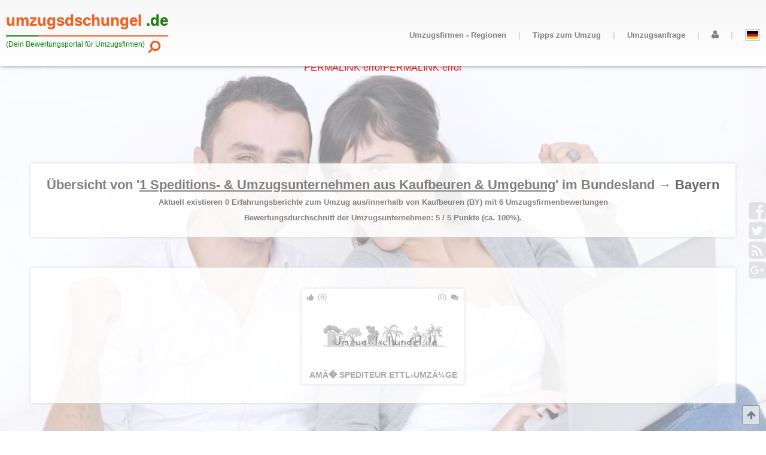

--- FILE ---
content_type: text/html; charset=UTF-8
request_url: https://umzugsdschungel.de/umzugsfirmen-in-bayern/?city=Kaufbeuren
body_size: 12696
content:
<!DOCTYPE html>
<html lang="de">
<head >
	
	<meta charset="utf-8">
	
	<meta name="viewport" content="width=device-width, initial-scale=1, user-scalable=no, maximum-scale=1">
	
	<title>Umzugsunternehmen Kaufbeuren | Umzugsfirma Kaufbeuren - Mit Kontaktformular zum preiswerten Umzug in Kaufbeuren</title>

	<meta name="description" content="Informationen zum Umzug mit Kaufbeurener Umzugsunternehmen &amp; kostenlosen Umzugsanfragen an g&uuml;nstige Umzugsfirmen aus Kaufbeuren &amp; Umgebung." />
	<meta name="keywords" content="umzugsfirma, umzugsunternehmen, m&ouml;belspedition, umzugsanfrage, umzug, firma, unternehmen, BY, Kaufbeuren" />
		
	<meta name="page-topic" content="Umzugsunternehmen aus der Stadt Kaufbeuren" />
	<meta name="page-type" content="BewertungsPortal mit Informationen zu Umzugsunternehmen aus Kaufbeuren" />
	<meta name="abstract" content="Informationen mit Bewertungen zu 1 Umzugsfirmen aus Kaufbeuren in Bayern" />
	<meta name="subject" content="Umzugsfirmen, Umzugsunternehmen, Umzugsanfragen, Umzug, Berlin, Kaufbeuren" />

	<meta name="geo.region" content="DE-BY" />
	<meta name="geo.placename" content="Kaufbeuren" />
	<meta name="geo.position" content="47.8833;10.6167" />
	<meta name="ICBM" content="47.8833, 10.6167" />

	<meta property="og:locale" content="de_DE">
	<meta property="og:type" content="articel">
	<meta property="og:title" content="Informationen zu '1 Umzugsfirmen aus Kaufbeuren' (BY)">
	<meta property="og:description" content="Durchschnittl. Umzugsfirmenbewertung ist 100% bei 6 Bewertungen &amp; 0 Erfahrungsberichten zum Umzug aus/innerhalb von Kaufbeuren (BY). Wir freuen uns &uuml;ber Umzugsbewertungen bzw. Kommentare zum Umzug auf Umzugsdschungel.de.">
	<meta property="og:url" content="https%3A%2F%2Fumzugsdschungel.de%2Fumzugsfirmen-in-bayern%2F%3Fcity%3DKaufbeuren">
	<meta property="og:site_name" content="Umzugsunternehmen: Kaufbeuren">
	<meta property="og:image" content="https://umzugsdschungel.de/template/css/img/bayern_wappen.jpg"/>
	
	<meta property="fb:app_id" content="1580803605361934"/>
	
	<meta name="twitter:card" content="summary">
	<meta name="twitter:description" content="Informationen / Preisvergleich zum preiswerten Privat- & Firmen-Umzug aus Kaufbeuren in BY">
	<meta name="twitter:title" content="&Uuml;bersicht zu 1 Umzugsfirmen aus Kaufbeuren">
	<meta name="twitter:creator" content="@Schaffenskiste">
	<meta name="twitter:site" content="@Umzugsdschungel">

	<meta name="robots" content="index, follow">
	
	<link rel="apple-touch-icon" sizes="57x57" href="https://umzugsdschungel.de/apple-icon-57x57.png">
	<link rel="apple-touch-icon" sizes="60x60" href="https://umzugsdschungel.de/apple-icon-60x60.png">
	<link rel="apple-touch-icon" sizes="72x72" href="https://umzugsdschungel.de/apple-icon-72x72.png">
	<link rel="apple-touch-icon" sizes="76x76" href="https://umzugsdschungel.de/apple-icon-76x76.png">
	<link rel="apple-touch-icon" sizes="114x114" href="https://umzugsdschungel.de/apple-icon-114x114.png">
	<link rel="apple-touch-icon" sizes="120x120" href="https://umzugsdschungel.de/apple-icon-120x120.png">
	<link rel="apple-touch-icon" sizes="144x144" href="https://umzugsdschungel.de/apple-icon-144x144.png">
	<link rel="apple-touch-icon" sizes="152x152" href="https://umzugsdschungel.de/apple-icon-152x152.png">
	<link rel="apple-touch-icon" sizes="180x180" href="https://umzugsdschungel.de/apple-icon-180x180.png">
	<link rel="icon" type="image/png" sizes="192x192"  href="https://umzugsdschungel.de/android-icon-192x192.png">
	<link rel="icon" type="image/png" sizes="32x32" href="https://umzugsdschungel.de/favicon-32x32.png">
	<link rel="icon" type="image/png" sizes="96x96" href="https://umzugsdschungel.de/favicon-96x96.png">
	<link rel="icon" type="image/png" sizes="16x16" href="https://umzugsdschungel.de/favicon-16x16.png">
	<link rel="manifest" href="https://umzugsdschungel.de/manifest.json">
	<meta name="msapplication-TileColor" content="#ffffff">
	<meta name="msapplication-TileImage" content="https://umzugsdschungel.de/ms-icon-144x144.png">
	<meta name="theme-color" content="#ffffff">
	
	<link rel="stylesheet" href="https://umzugsdschungel.de/template/css/font-awesome/css/font-awesome.css" type="text/css">
	<link rel="stylesheet" href="https://umzugsdschungel.de/template/css/animate.min.css" type="text/css">
	
	<link rel="stylesheet" href="https://umzugsdschungel.de/template/css/header.css" type="text/css">
	<link rel="stylesheet" href="https://umzugsdschungel.de/template/css/content.css" type="text/css">
	<link rel="stylesheet" href="https://umzugsdschungel.de/template/css/footer.css" type="text/css">
	
	<link rel="stylesheet" href="https://umzugsdschungel.de/template/css/city.css" type="text/css">
	
	<script src='https://umzugsdschungel.de/template/script/jquery.min.js'></script>
	<script src='https://umzugsdschungel.de/template/script/wow.js'></script>
	<script src='https://umzugsdschungel.de/template/script/content.js'></script> 
</head>

<body onload="wow.init();" itemscope itemtype="https://schema.org/WebPage" style="padding:0;margin:0;font-family:'HelveticaNeue','Helvetica Neue',Helvetica,Arial,sans-serif;color:grey;">
	<div class="body_container" style="width:100%;overflow:hidden">
	
	<div class="header">
		
		<div class="header_link_container" >
			<!--<span style="font-size:1.4em;color:#f05a1a;">&rarr;</span>-->
			<a href="https://umzugsdschungel.de/" class="header_link">
				<i>umzugsdschungel</i> <i style="color:green;">.de</i>
				<span class="p1" ></span><span class="p2"></span>
				
			</a>
			<br/>
			<h5 class="header_link_info"><i>(Dein Bewertungsportal f&uuml;r Umzugsfirmen)</i></h5>
			
			<a href="#search" class="search_anker">
				
				<i class="fa fa-search fa-rotate-90" style="position:absolute;right:1.0em;top:3em;color:#f05a1a;text-shadow: 0px 0px 0px white;"></i>
				
			</a>
			
		</div>
		<div class="header_nav_box">
			
			
			<ul class="header_ul" style="margin:0;padding:0;">
				
				<li style="">
					<a href="#open_menu" name="menu" class="menu_icon" style="margin:0px 0px 0 10px;">
						<i class="fa fa-navicon" style="margin:0;padding:0;width:50px;height:50px;"></i>
					</a>
						
					
				<ul style="z-index:5;margin:0px 0 0 0;">
					<li class="header_nav_point" >
						
						<a href="#menu_open" name="dummy_1" class="header_nav_link resp_menu_ank0" title="{title-info-header-link}" aria-haspopup="true" aria-owns="sub_1">
							<i class="fa fa-play"></i>Umzugsfirmen - Regionen
						</a>
						
						<a href="#dummy_1" class="resp_menu_ank" >
							<span class="show_resp">Umzugsfirmen - Regionen</span>
							<span class="hidden_resp"><i class="fa fa-share" ></i>&nbsp;&nbsp;&nbsp;</span>
						</a>
						
						 <ul id="sub_1">
						   
							<li><a href="#menu_open" name="dummy_1" class="header_nav_link resp_menu_ank0" title="{}"><i class="fa fa-play"></i>Baden-Württemberg (82/269)</a><a href="https://umzugsdschungel.de/umzugsfirmen-in-baden-wuerttemberg/" title="Link: &Uuml;bersicht von 269 Umzugsunternehmen bzw. M&ouml;belspeditionen in 82 St&auml;dten im Bundesland Baden-Württemberg(BW) gefunden." class="resp_menu_ank" ><span class="show_resp">Baden-Württemberg (82/269)</span><span class="hidden_resp"><i class="fa fa-share" ></i>&nbsp;&nbsp;&nbsp;</span></a><ul><li>	<a href="https://umzugsdschungel.de/umzugsfirmen-in-baden-wuerttemberg/?city=Stuttgart" class="header_nav_link" title="Link: 30 Speditionen bzw. Umzugsunternehmen aus Stuttgart">		<i class="fa fa-play"></i>Stuttgart (30)	</a></li><li>	<a href="https://umzugsdschungel.de/umzugsfirmen-in-baden-wuerttemberg/?city=Mannheim%2C%20Universit%C3%A4tsstadt" class="header_nav_link" title="Link: 28 Speditionen bzw. Umzugsunternehmen aus Mannheim, Universit&Atilde;&curren;tsstadt">		<i class="fa fa-play"></i>Mannheim, Universit&Atilde;&curren;tsstadt (28)	</a></li><li>	<a href="https://umzugsdschungel.de/umzugsfirmen-in-baden-wuerttemberg/?city=Karlsruhe%20%28Baden%29" class="header_nav_link" title="Link: 23 Speditionen bzw. Umzugsunternehmen aus Karlsruhe (Baden)">		<i class="fa fa-play"></i>Karlsruhe (Baden) (23)	</a></li><li>	<a href="https://umzugsdschungel.de/umzugsfirmen-in-baden-wuerttemberg/?city=Heidelberg%20%28Neckar%29" class="header_nav_link" title="Link: 16 Speditionen bzw. Umzugsunternehmen aus Heidelberg (Neckar)">		<i class="fa fa-play"></i>Heidelberg (Neckar) (16)	</a></li><li>	<a href="https://umzugsdschungel.de/umzugsfirmen-in-baden-wuerttemberg/?city=Freiburg%20im%20Breisgau" class="header_nav_link" title="Link: 12 Speditionen bzw. Umzugsunternehmen aus Freiburg im Breisgau">		<i class="fa fa-play"></i>Freiburg im Breisgau (12)	</a></li><li>	<a href="https://umzugsdschungel.de/umzugsfirmen-in-baden-wuerttemberg/?city=all" class="header_nav_link" title="{title-info-header-link}">		<i class="fa fa-play"></i>Weitere <span style="font-weight:bold;">77</span> St&auml;dte ...<br/>	</a></li></ul></li><li><a href="#menu_open" name="dummy_1" class="header_nav_link resp_menu_ank0" title="{}"><i class="fa fa-play"></i>Bayern (81/272)</a><a href="https://umzugsdschungel.de/umzugsfirmen-in-bayern/" title="Link: &Uuml;bersicht von 272 Umzugsunternehmen bzw. M&ouml;belspeditionen in 81 St&auml;dten im Bundesland Bayern(BY) gefunden." class="resp_menu_ank" ><span class="show_resp">Bayern (81/272)</span><span class="hidden_resp"><i class="fa fa-share" ></i>&nbsp;&nbsp;&nbsp;</span></a><ul><li>	<a href="https://umzugsdschungel.de/umzugsfirmen-in-bayern/?city=M%C3%BCnchen" class="header_nav_link" title="Link: 40 Speditionen bzw. Umzugsunternehmen aus M&Atilde;&frac14;nchen">		<i class="fa fa-play"></i>M&Atilde;&frac14;nchen (40)	</a></li><li>	<a href="https://umzugsdschungel.de/umzugsfirmen-in-bayern/?city=N%C3%BCrnberg%2C%20Mittelfranken" class="header_nav_link" title="Link: 37 Speditionen bzw. Umzugsunternehmen aus N&Atilde;&frac14;rnberg, Mittelfranken">		<i class="fa fa-play"></i>N&Atilde;&frac14;rnberg, Mittelfranken (37)	</a></li><li>	<a href="https://umzugsdschungel.de/umzugsfirmen-in-bayern/?city=Augsburg%2C%20Bayern" class="header_nav_link" title="Link: 15 Speditionen bzw. Umzugsunternehmen aus Augsburg, Bayern">		<i class="fa fa-play"></i>Augsburg, Bayern (15)	</a></li><li>	<a href="https://umzugsdschungel.de/umzugsfirmen-in-bayern/?city=Regensburg" class="header_nav_link" title="Link: 14 Speditionen bzw. Umzugsunternehmen aus Regensburg">		<i class="fa fa-play"></i>Regensburg (14)	</a></li><li>	<a href="https://umzugsdschungel.de/umzugsfirmen-in-bayern/?city=W%C3%BCrzburg" class="header_nav_link" title="Link: 9 Speditionen bzw. Umzugsunternehmen aus W&Atilde;&frac14;rzburg">		<i class="fa fa-play"></i>W&Atilde;&frac14;rzburg (9)	</a></li><li>	<a href="https://umzugsdschungel.de/umzugsfirmen-in-bayern/?city=all" class="header_nav_link" title="{title-info-header-link}">		<i class="fa fa-play"></i>Weitere <span style="font-weight:bold;">76</span> St&auml;dte ...<br/>	</a></li></ul></li><li><a href="#menu_open" name="dummy_1" class="header_nav_link resp_menu_ank0" title="{}"><i class="fa fa-play"></i>Berlin (12/183)</a><a href="https://umzugsdschungel.de/umzugsfirmen-in-berlin/" title="Link: &Uuml;bersicht von 183 Umzugsunternehmen bzw. M&ouml;belspeditionen in 12 St&auml;dten im Bundesland Berlin(BE) gefunden." class="resp_menu_ank" ><span class="show_resp">Berlin (12/183)</span><span class="hidden_resp"><i class="fa fa-share" ></i>&nbsp;&nbsp;&nbsp;</span></a><ul><li>	<a href="https://umzugsdschungel.de/umzugsfirmen-in-berlin/?district=Charlottenburg-Wilmersdorf" class="header_nav_link" title="Link: 13 Speditionen bzw. Umzugsunternehmen aus Charlottenburg-Wilmersdorf">		<i class="fa fa-play"></i>Charlottenburg-Wilmersdorf (13)	</a></li><li>	<a href="https://umzugsdschungel.de/umzugsfirmen-in-berlin/?district=Friedrichshain-Kreuzberg" class="header_nav_link" title="Link: 11 Speditionen bzw. Umzugsunternehmen aus Friedrichshain-Kreuzberg">		<i class="fa fa-play"></i>Friedrichshain-Kreuzberg (11)	</a></li><li>	<a href="https://umzugsdschungel.de/umzugsfirmen-in-berlin/?district=Lichtenberg" class="header_nav_link" title="Link: 17 Speditionen bzw. Umzugsunternehmen aus Lichtenberg">		<i class="fa fa-play"></i>Lichtenberg (17)	</a></li><li>	<a href="https://umzugsdschungel.de/umzugsfirmen-in-berlin/?district=Marzahn-Hellersdorf" class="header_nav_link" title="Link: 13 Speditionen bzw. Umzugsunternehmen aus Marzahn-Hellersdorf">		<i class="fa fa-play"></i>Marzahn-Hellersdorf (13)	</a></li><li>	<a href="https://umzugsdschungel.de/umzugsfirmen-in-berlin/?district=Mitte" class="header_nav_link" title="Link: 33 Speditionen bzw. Umzugsunternehmen aus Mitte">		<i class="fa fa-play"></i>Mitte (33)	</a></li><li>	<a href="https://umzugsdschungel.de/umzugsfirmen-in-berlin/?district=Neuk%C3%B6lln" class="header_nav_link" title="Link: 20 Speditionen bzw. Umzugsunternehmen aus Neuk&Atilde;&para;lln">		<i class="fa fa-play"></i>Neuk&Atilde;&para;lln (20)	</a></li><li>	<a href="https://umzugsdschungel.de/umzugsfirmen-in-berlin/?city=all" class="header_nav_link" title="{title-info-header-link}">		<i class="fa fa-play"></i>Weitere <span style="font-weight:bold;">6</span> Stadtteile ...<br/>	</a></li></ul></li><li><a href="#menu_open" name="dummy_1" class="header_nav_link resp_menu_ank0" title="{}"><i class="fa fa-play"></i>Brandenburg (33/72)</a><a href="https://umzugsdschungel.de/umzugsfirmen-in-brandenburg/" title="Link: &Uuml;bersicht von 72 Umzugsunternehmen bzw. M&ouml;belspeditionen in 33 St&auml;dten im Bundesland Brandenburg(BB) gefunden." class="resp_menu_ank" ><span class="show_resp">Brandenburg (33/72)</span><span class="hidden_resp"><i class="fa fa-share" ></i>&nbsp;&nbsp;&nbsp;</span></a><ul><li>	<a href="https://umzugsdschungel.de/umzugsfirmen-in-brandenburg/?city=Potsdam" class="header_nav_link" title="Link: 9 Speditionen bzw. Umzugsunternehmen aus Potsdam">		<i class="fa fa-play"></i>Potsdam (9)	</a></li><li>	<a href="https://umzugsdschungel.de/umzugsfirmen-in-brandenburg/?city=Cottbus" class="header_nav_link" title="Link: 7 Speditionen bzw. Umzugsunternehmen aus Cottbus">		<i class="fa fa-play"></i>Cottbus (7)	</a></li><li>	<a href="https://umzugsdschungel.de/umzugsfirmen-in-brandenburg/?city=Frankfurt%20%28Oder%29" class="header_nav_link" title="Link: 7 Speditionen bzw. Umzugsunternehmen aus Frankfurt (Oder)">		<i class="fa fa-play"></i>Frankfurt (Oder) (7)	</a></li><li>	<a href="https://umzugsdschungel.de/umzugsfirmen-in-brandenburg/?city=Werder%20%28Havel%29" class="header_nav_link" title="Link: 4 Speditionen bzw. Umzugsunternehmen aus Werder (Havel)">		<i class="fa fa-play"></i>Werder (Havel) (4)	</a></li><li>	<a href="https://umzugsdschungel.de/umzugsfirmen-in-brandenburg/?city=Oranienburg" class="header_nav_link" title="Link: 4 Speditionen bzw. Umzugsunternehmen aus Oranienburg">		<i class="fa fa-play"></i>Oranienburg (4)	</a></li><li>	<a href="https://umzugsdschungel.de/umzugsfirmen-in-brandenburg/?city=all" class="header_nav_link" title="{title-info-header-link}">		<i class="fa fa-play"></i>Weitere <span style="font-weight:bold;">28</span> St&auml;dte ...<br/>	</a></li></ul></li><li><a href="https://umzugsdschungel.de/umzugsfirmen-in-bremen/" class="header_nav_link" class="header_nav_link" title="Link: &Uuml;bersicht von 26 Umzugsunternehmen bzw. M&ouml;belspeditionen in 1 St&auml;dten im Bundesland Bremen(HB) gefunden."><i class="fa fa-play"></i>Bremen (1/26)</a></li><li><a href="#menu_open" name="dummy_1" class="header_nav_link resp_menu_ank0" title="{}"><i class="fa fa-play"></i>Hamburg (7/80)</a><a href="https://umzugsdschungel.de/umzugsfirmen-in-hamburg/" title="Link: &Uuml;bersicht von 80 Umzugsunternehmen bzw. M&ouml;belspeditionen in 7 St&auml;dten im Bundesland Hamburg(HH) gefunden." class="resp_menu_ank" ><span class="show_resp">Hamburg (7/80)</span><span class="hidden_resp"><i class="fa fa-share" ></i>&nbsp;&nbsp;&nbsp;</span></a><ul><li>	<a href="https://umzugsdschungel.de/umzugsfirmen-in-hamburg/?district=Altona" class="header_nav_link" title="Link: 11 Speditionen bzw. Umzugsunternehmen aus Altona">		<i class="fa fa-play"></i>Altona (11)	</a></li><li>	<a href="https://umzugsdschungel.de/umzugsfirmen-in-hamburg/?district=Bergedorf" class="header_nav_link" title="Link: 3 Speditionen bzw. Umzugsunternehmen aus Bergedorf">		<i class="fa fa-play"></i>Bergedorf (3)	</a></li><li>	<a href="https://umzugsdschungel.de/umzugsfirmen-in-hamburg/?district=Eimsb%C3%BCttel" class="header_nav_link" title="Link: 3 Speditionen bzw. Umzugsunternehmen aus Eimsb&Atilde;&frac14;ttel">		<i class="fa fa-play"></i>Eimsb&Atilde;&frac14;ttel (3)	</a></li><li>	<a href="https://umzugsdschungel.de/umzugsfirmen-in-hamburg/?district=Hamburg-Mitte" class="header_nav_link" title="Link: 12 Speditionen bzw. Umzugsunternehmen aus Hamburg-Mitte">		<i class="fa fa-play"></i>Hamburg-Mitte (12)	</a></li><li>	<a href="https://umzugsdschungel.de/umzugsfirmen-in-hamburg/?district=Hamburg-Nord" class="header_nav_link" title="Link: 16 Speditionen bzw. Umzugsunternehmen aus Hamburg-Nord">		<i class="fa fa-play"></i>Hamburg-Nord (16)	</a></li><li>	<a href="https://umzugsdschungel.de/umzugsfirmen-in-hamburg/?district=Harburg" class="header_nav_link" title="Link: 4 Speditionen bzw. Umzugsunternehmen aus Harburg">		<i class="fa fa-play"></i>Harburg (4)	</a></li><li>	<a href="https://umzugsdschungel.de/umzugsfirmen-in-hamburg/?city=all" class="header_nav_link" title="{title-info-header-link}">		<i class="fa fa-play"></i>Weitere <span style="font-weight:bold;">1</span> Stadtteile ...<br/>	</a></li></ul></li><li><a href="#menu_open" name="dummy_1" class="header_nav_link resp_menu_ank0" title="{}"><i class="fa fa-play"></i>Hessen (73/243)</a><a href="https://umzugsdschungel.de/umzugsfirmen-in-hessen/" title="Link: &Uuml;bersicht von 243 Umzugsunternehmen bzw. M&ouml;belspeditionen in 73 St&auml;dten im Bundesland Hessen(HE) gefunden." class="resp_menu_ank" ><span class="show_resp">Hessen (73/243)</span><span class="hidden_resp"><i class="fa fa-share" ></i>&nbsp;&nbsp;&nbsp;</span></a><ul><li>	<a href="https://umzugsdschungel.de/umzugsfirmen-in-hessen/?city=Frankfurt%20am%20Main" class="header_nav_link" title="Link: 43 Speditionen bzw. Umzugsunternehmen aus Frankfurt am Main">		<i class="fa fa-play"></i>Frankfurt am Main (43)	</a></li><li>	<a href="https://umzugsdschungel.de/umzugsfirmen-in-hessen/?city=Wiesbaden" class="header_nav_link" title="Link: 30 Speditionen bzw. Umzugsunternehmen aus Wiesbaden">		<i class="fa fa-play"></i>Wiesbaden (30)	</a></li><li>	<a href="https://umzugsdschungel.de/umzugsfirmen-in-hessen/?city=Kassel%2C%20Hessen" class="header_nav_link" title="Link: 18 Speditionen bzw. Umzugsunternehmen aus Kassel, Hessen">		<i class="fa fa-play"></i>Kassel, Hessen (18)	</a></li><li>	<a href="https://umzugsdschungel.de/umzugsfirmen-in-hessen/?city=Marburg%20%2F%20Lahn" class="header_nav_link" title="Link: 10 Speditionen bzw. Umzugsunternehmen aus Marburg / Lahn">		<i class="fa fa-play"></i>Marburg / Lahn (10)	</a></li><li>	<a href="https://umzugsdschungel.de/umzugsfirmen-in-hessen/?city=Hanau" class="header_nav_link" title="Link: 9 Speditionen bzw. Umzugsunternehmen aus Hanau">		<i class="fa fa-play"></i>Hanau (9)	</a></li><li>	<a href="https://umzugsdschungel.de/umzugsfirmen-in-hessen/?city=all" class="header_nav_link" title="{title-info-header-link}">		<i class="fa fa-play"></i>Weitere <span style="font-weight:bold;">68</span> St&auml;dte ...<br/>	</a></li></ul></li><li><a href="#menu_open" name="dummy_1" class="header_nav_link resp_menu_ank0" title="{}"><i class="fa fa-play"></i>Mecklenburg-Vorpommern (96/563)</a><a href="https://umzugsdschungel.de/umzugsfirmen-in-mecklenburg-vorpommern/" title="Link: &Uuml;bersicht von 563 Umzugsunternehmen bzw. M&ouml;belspeditionen in 96 St&auml;dten im Bundesland Mecklenburg-Vorpommern(MV) gefunden." class="resp_menu_ank" ><span class="show_resp">Mecklenburg-Vorpommern (96/563)</span><span class="hidden_resp"><i class="fa fa-share" ></i>&nbsp;&nbsp;&nbsp;</span></a><ul><li>	<a href="https://umzugsdschungel.de/umzugsfirmen-in-mecklenburg-vorpommern/?city=Rostock" class="header_nav_link" title="Link: 86 Speditionen bzw. Umzugsunternehmen aus Rostock">		<i class="fa fa-play"></i>Rostock (86)	</a></li><li>	<a href="https://umzugsdschungel.de/umzugsfirmen-in-mecklenburg-vorpommern/?city=Schwerin%2C%20Mecklenburg" class="header_nav_link" title="Link: 34 Speditionen bzw. Umzugsunternehmen aus Schwerin, Mecklenburg">		<i class="fa fa-play"></i>Schwerin, Mecklenburg (34)	</a></li><li>	<a href="https://umzugsdschungel.de/umzugsfirmen-in-mecklenburg-vorpommern/?city=Stralsund" class="header_nav_link" title="Link: 22 Speditionen bzw. Umzugsunternehmen aus Stralsund">		<i class="fa fa-play"></i>Stralsund (22)	</a></li><li>	<a href="https://umzugsdschungel.de/umzugsfirmen-in-mecklenburg-vorpommern/?city=Neubrandenburg%2C%20Mecklenburg" class="header_nav_link" title="Link: 21 Speditionen bzw. Umzugsunternehmen aus Neubrandenburg, Mecklenburg">		<i class="fa fa-play"></i>Neubrandenburg, Mecklenburg (21)	</a></li><li>	<a href="https://umzugsdschungel.de/umzugsfirmen-in-mecklenburg-vorpommern/?city=Greifswald%2C%20Hansestadt" class="header_nav_link" title="Link: 19 Speditionen bzw. Umzugsunternehmen aus Greifswald, Hansestadt">		<i class="fa fa-play"></i>Greifswald, Hansestadt (19)	</a></li><li>	<a href="https://umzugsdschungel.de/umzugsfirmen-in-mecklenburg-vorpommern/?city=all" class="header_nav_link" title="{title-info-header-link}">		<i class="fa fa-play"></i>Weitere <span style="font-weight:bold;">91</span> St&auml;dte ...<br/>	</a></li></ul></li><li><a href="#menu_open" name="dummy_1" class="header_nav_link resp_menu_ank0" title="{}"><i class="fa fa-play"></i>Niedersachsen (74/212)</a><a href="https://umzugsdschungel.de/umzugsfirmen-in-niedersachsen/" title="Link: &Uuml;bersicht von 212 Umzugsunternehmen bzw. M&ouml;belspeditionen in 74 St&auml;dten im Bundesland Niedersachsen(NI) gefunden." class="resp_menu_ank" ><span class="show_resp">Niedersachsen (74/212)</span><span class="hidden_resp"><i class="fa fa-share" ></i>&nbsp;&nbsp;&nbsp;</span></a><ul><li>	<a href="https://umzugsdschungel.de/umzugsfirmen-in-niedersachsen/?city=Hannover" class="header_nav_link" title="Link: 36 Speditionen bzw. Umzugsunternehmen aus Hannover">		<i class="fa fa-play"></i>Hannover (36)	</a></li><li>	<a href="https://umzugsdschungel.de/umzugsfirmen-in-niedersachsen/?city=Braunschweig" class="header_nav_link" title="Link: 14 Speditionen bzw. Umzugsunternehmen aus Braunschweig">		<i class="fa fa-play"></i>Braunschweig (14)	</a></li><li>	<a href="https://umzugsdschungel.de/umzugsfirmen-in-niedersachsen/?city=Oldenburg%20in%20Oldenburg" class="header_nav_link" title="Link: 13 Speditionen bzw. Umzugsunternehmen aus Oldenburg in Oldenburg">		<i class="fa fa-play"></i>Oldenburg in Oldenburg (13)	</a></li><li>	<a href="https://umzugsdschungel.de/umzugsfirmen-in-niedersachsen/?city=G%C3%B6ttingen%2C%20Niedersachsen" class="header_nav_link" title="Link: 11 Speditionen bzw. Umzugsunternehmen aus G&Atilde;&para;ttingen, Niedersachsen">		<i class="fa fa-play"></i>G&Atilde;&para;ttingen, Niedersachsen (11)	</a></li><li>	<a href="https://umzugsdschungel.de/umzugsfirmen-in-niedersachsen/?city=Langenhagen%2C%20Hannover" class="header_nav_link" title="Link: 8 Speditionen bzw. Umzugsunternehmen aus Langenhagen, Hannover">		<i class="fa fa-play"></i>Langenhagen, Hannover (8)	</a></li><li>	<a href="https://umzugsdschungel.de/umzugsfirmen-in-niedersachsen/?city=all" class="header_nav_link" title="{title-info-header-link}">		<i class="fa fa-play"></i>Weitere <span style="font-weight:bold;">69</span> St&auml;dte ...<br/>	</a></li></ul></li><li><a href="#menu_open" name="dummy_1" class="header_nav_link resp_menu_ank0" title="{}"><i class="fa fa-play"></i>Nordrhein-Westfalen (155/612)</a><a href="https://umzugsdschungel.de/umzugsfirmen-in-nordrhein-westfalen/" title="Link: &Uuml;bersicht von 612 Umzugsunternehmen bzw. M&ouml;belspeditionen in 155 St&auml;dten im Bundesland Nordrhein-Westfalen(NRW) gefunden." class="resp_menu_ank" ><span class="show_resp">Nordrhein-Westfalen (155/612)</span><span class="hidden_resp"><i class="fa fa-share" ></i>&nbsp;&nbsp;&nbsp;</span></a><ul><li>	<a href="https://umzugsdschungel.de/umzugsfirmen-in-nordrhein-westfalen/?city=K%C3%B6ln" class="header_nav_link" title="Link: 46 Speditionen bzw. Umzugsunternehmen aus K&Atilde;&para;ln">		<i class="fa fa-play"></i>K&Atilde;&para;ln (46)	</a></li><li>	<a href="https://umzugsdschungel.de/umzugsfirmen-in-nordrhein-westfalen/?city=D%C3%BCsseldorf" class="header_nav_link" title="Link: 41 Speditionen bzw. Umzugsunternehmen aus D&Atilde;&frac14;sseldorf">		<i class="fa fa-play"></i>D&Atilde;&frac14;sseldorf (41)	</a></li><li>	<a href="https://umzugsdschungel.de/umzugsfirmen-in-nordrhein-westfalen/?city=Bonn" class="header_nav_link" title="Link: 26 Speditionen bzw. Umzugsunternehmen aus Bonn">		<i class="fa fa-play"></i>Bonn (26)	</a></li><li>	<a href="https://umzugsdschungel.de/umzugsfirmen-in-nordrhein-westfalen/?city=Essen%2C%20Ruhr" class="header_nav_link" title="Link: 24 Speditionen bzw. Umzugsunternehmen aus Essen, Ruhr">		<i class="fa fa-play"></i>Essen, Ruhr (24)	</a></li><li>	<a href="https://umzugsdschungel.de/umzugsfirmen-in-nordrhein-westfalen/?city=Duisburg" class="header_nav_link" title="Link: 23 Speditionen bzw. Umzugsunternehmen aus Duisburg">		<i class="fa fa-play"></i>Duisburg (23)	</a></li><li>	<a href="https://umzugsdschungel.de/umzugsfirmen-in-nordrhein-westfalen/?city=all" class="header_nav_link" title="{title-info-header-link}">		<i class="fa fa-play"></i>Weitere <span style="font-weight:bold;">150</span> St&auml;dte ...<br/>	</a></li></ul></li><li><a href="#menu_open" name="dummy_1" class="header_nav_link resp_menu_ank0" title="{}"><i class="fa fa-play"></i>Rheinland-Pfalz (28/104)</a><a href="https://umzugsdschungel.de/umzugsfirmen-in-rheinland-pfalz/" title="Link: &Uuml;bersicht von 104 Umzugsunternehmen bzw. M&ouml;belspeditionen in 28 St&auml;dten im Bundesland Rheinland-Pfalz(RP) gefunden." class="resp_menu_ank" ><span class="show_resp">Rheinland-Pfalz (28/104)</span><span class="hidden_resp"><i class="fa fa-share" ></i>&nbsp;&nbsp;&nbsp;</span></a><ul><li>	<a href="https://umzugsdschungel.de/umzugsfirmen-in-rheinland-pfalz/?city=Koblenz%20am%20Rhein" class="header_nav_link" title="Link: 12 Speditionen bzw. Umzugsunternehmen aus Koblenz am Rhein">		<i class="fa fa-play"></i>Koblenz am Rhein (12)	</a></li><li>	<a href="https://umzugsdschungel.de/umzugsfirmen-in-rheinland-pfalz/?city=Mainz%20am%20Rhein" class="header_nav_link" title="Link: 11 Speditionen bzw. Umzugsunternehmen aus Mainz am Rhein">		<i class="fa fa-play"></i>Mainz am Rhein (11)	</a></li><li>	<a href="https://umzugsdschungel.de/umzugsfirmen-in-rheinland-pfalz/?city=Ludwigshafen%20am%20Rhein" class="header_nav_link" title="Link: 10 Speditionen bzw. Umzugsunternehmen aus Ludwigshafen am Rhein">		<i class="fa fa-play"></i>Ludwigshafen am Rhein (10)	</a></li><li>	<a href="https://umzugsdschungel.de/umzugsfirmen-in-rheinland-pfalz/?city=Trier" class="header_nav_link" title="Link: 10 Speditionen bzw. Umzugsunternehmen aus Trier">		<i class="fa fa-play"></i>Trier (10)	</a></li><li>	<a href="https://umzugsdschungel.de/umzugsfirmen-in-rheinland-pfalz/?city=Worms" class="header_nav_link" title="Link: 7 Speditionen bzw. Umzugsunternehmen aus Worms">		<i class="fa fa-play"></i>Worms (7)	</a></li><li>	<a href="https://umzugsdschungel.de/umzugsfirmen-in-rheinland-pfalz/?city=all" class="header_nav_link" title="{title-info-header-link}">		<i class="fa fa-play"></i>Weitere <span style="font-weight:bold;">23</span> St&auml;dte ...<br/>	</a></li></ul></li><li><a href="#menu_open" name="dummy_1" class="header_nav_link resp_menu_ank0" title="{}"><i class="fa fa-play"></i>Saarland (10/18)</a><a href="https://umzugsdschungel.de/umzugsfirmen-in-saarland/" title="Link: &Uuml;bersicht von 18 Umzugsunternehmen bzw. M&ouml;belspeditionen in 10 St&auml;dten im Bundesland Saarland(SL) gefunden." class="resp_menu_ank" ><span class="show_resp">Saarland (10/18)</span><span class="hidden_resp"><i class="fa fa-share" ></i>&nbsp;&nbsp;&nbsp;</span></a><ul><li>	<a href="https://umzugsdschungel.de/umzugsfirmen-in-saarland/?city=Saarbr%C3%BCcken" class="header_nav_link" title="Link: 8 Speditionen bzw. Umzugsunternehmen aus Saarbr&Atilde;&frac14;cken">		<i class="fa fa-play"></i>Saarbr&Atilde;&frac14;cken (8)	</a></li><li>	<a href="https://umzugsdschungel.de/umzugsfirmen-in-saarland/?city=V%C3%B6lklingen" class="header_nav_link" title="Link: 2 Speditionen bzw. Umzugsunternehmen aus V&Atilde;&para;lklingen">		<i class="fa fa-play"></i>V&Atilde;&para;lklingen (2)	</a></li><li>	<a href="https://umzugsdschungel.de/umzugsfirmen-in-saarland/?city=Merzig%20%28Saar%29" class="header_nav_link" title="Link: 1 Speditionen bzw. Umzugsunternehmen aus Merzig (Saar)">		<i class="fa fa-play"></i>Merzig (Saar) (1)	</a></li><li>	<a href="https://umzugsdschungel.de/umzugsfirmen-in-saarland/?city=Saarlouis" class="header_nav_link" title="Link: 1 Speditionen bzw. Umzugsunternehmen aus Saarlouis">		<i class="fa fa-play"></i>Saarlouis (1)	</a></li><li>	<a href="https://umzugsdschungel.de/umzugsfirmen-in-saarland/?city=Sankt%20Wendel" class="header_nav_link" title="Link: 1 Speditionen bzw. Umzugsunternehmen aus Sankt Wendel">		<i class="fa fa-play"></i>Sankt Wendel (1)	</a></li><li>	<a href="https://umzugsdschungel.de/umzugsfirmen-in-saarland/?city=all" class="header_nav_link" title="{title-info-header-link}">		<i class="fa fa-play"></i>Weitere <span style="font-weight:bold;">5</span> St&auml;dte ...<br/>	</a></li></ul></li><li><a href="#menu_open" name="dummy_1" class="header_nav_link resp_menu_ank0" title="{}"><i class="fa fa-play"></i>Sachsen (33/129)</a><a href="https://umzugsdschungel.de/umzugsfirmen-in-sachsen/" title="Link: &Uuml;bersicht von 129 Umzugsunternehmen bzw. M&ouml;belspeditionen in 33 St&auml;dten im Bundesland Sachsen(SN) gefunden." class="resp_menu_ank" ><span class="show_resp">Sachsen (33/129)</span><span class="hidden_resp"><i class="fa fa-share" ></i>&nbsp;&nbsp;&nbsp;</span></a><ul><li>	<a href="https://umzugsdschungel.de/umzugsfirmen-in-sachsen/?city=Leipzig" class="header_nav_link" title="Link: 39 Speditionen bzw. Umzugsunternehmen aus Leipzig">		<i class="fa fa-play"></i>Leipzig (39)	</a></li><li>	<a href="https://umzugsdschungel.de/umzugsfirmen-in-sachsen/?city=Dresden" class="header_nav_link" title="Link: 20 Speditionen bzw. Umzugsunternehmen aus Dresden">		<i class="fa fa-play"></i>Dresden (20)	</a></li><li>	<a href="https://umzugsdschungel.de/umzugsfirmen-in-sachsen/?city=Zwickau" class="header_nav_link" title="Link: 11 Speditionen bzw. Umzugsunternehmen aus Zwickau">		<i class="fa fa-play"></i>Zwickau (11)	</a></li><li>	<a href="https://umzugsdschungel.de/umzugsfirmen-in-sachsen/?city=Chemnitz%2C%20Sachsen" class="header_nav_link" title="Link: 11 Speditionen bzw. Umzugsunternehmen aus Chemnitz, Sachsen">		<i class="fa fa-play"></i>Chemnitz, Sachsen (11)	</a></li><li>	<a href="https://umzugsdschungel.de/umzugsfirmen-in-sachsen/?city=Plauen%2C%20Vogtland" class="header_nav_link" title="Link: 6 Speditionen bzw. Umzugsunternehmen aus Plauen, Vogtland">		<i class="fa fa-play"></i>Plauen, Vogtland (6)	</a></li><li>	<a href="https://umzugsdschungel.de/umzugsfirmen-in-sachsen/?city=all" class="header_nav_link" title="{title-info-header-link}">		<i class="fa fa-play"></i>Weitere <span style="font-weight:bold;">28</span> St&auml;dte ...<br/>	</a></li></ul></li><li><a href="#menu_open" name="dummy_1" class="header_nav_link resp_menu_ank0" title="{}"><i class="fa fa-play"></i>Sachsen-Anhalt (22/80)</a><a href="https://umzugsdschungel.de/umzugsfirmen-in-sachsen-anhalt/" title="Link: &Uuml;bersicht von 80 Umzugsunternehmen bzw. M&ouml;belspeditionen in 22 St&auml;dten im Bundesland Sachsen-Anhalt(ST) gefunden." class="resp_menu_ank" ><span class="show_resp">Sachsen-Anhalt (22/80)</span><span class="hidden_resp"><i class="fa fa-share" ></i>&nbsp;&nbsp;&nbsp;</span></a><ul><li>	<a href="https://umzugsdschungel.de/umzugsfirmen-in-sachsen-anhalt/?city=Halle%20%28Saale%29" class="header_nav_link" title="Link: 24 Speditionen bzw. Umzugsunternehmen aus Halle (Saale)">		<i class="fa fa-play"></i>Halle (Saale) (24)	</a></li><li>	<a href="https://umzugsdschungel.de/umzugsfirmen-in-sachsen-anhalt/?city=Magdeburg" class="header_nav_link" title="Link: 17 Speditionen bzw. Umzugsunternehmen aus Magdeburg">		<i class="fa fa-play"></i>Magdeburg (17)	</a></li><li>	<a href="https://umzugsdschungel.de/umzugsfirmen-in-sachsen-anhalt/?city=Dessau-Ro%C3%9Flau" class="header_nav_link" title="Link: 6 Speditionen bzw. Umzugsunternehmen aus Dessau-Ro&Atilde;�lau">		<i class="fa fa-play"></i>Dessau-Ro&Atilde;�lau (6)	</a></li><li>	<a href="https://umzugsdschungel.de/umzugsfirmen-in-sachsen-anhalt/?city=Halberstadt" class="header_nav_link" title="Link: 4 Speditionen bzw. Umzugsunternehmen aus Halberstadt">		<i class="fa fa-play"></i>Halberstadt (4)	</a></li><li>	<a href="https://umzugsdschungel.de/umzugsfirmen-in-sachsen-anhalt/?city=Sangerhausen" class="header_nav_link" title="Link: 3 Speditionen bzw. Umzugsunternehmen aus Sangerhausen">		<i class="fa fa-play"></i>Sangerhausen (3)	</a></li><li>	<a href="https://umzugsdschungel.de/umzugsfirmen-in-sachsen-anhalt/?city=all" class="header_nav_link" title="{title-info-header-link}">		<i class="fa fa-play"></i>Weitere <span style="font-weight:bold;">17</span> St&auml;dte ...<br/>	</a></li></ul></li><li><a href="#menu_open" name="dummy_1" class="header_nav_link resp_menu_ank0" title="{}"><i class="fa fa-play"></i>Schleswig-Holstein (33/101)</a><a href="https://umzugsdschungel.de/umzugsfirmen-in-schleswig-holstein/" title="Link: &Uuml;bersicht von 101 Umzugsunternehmen bzw. M&ouml;belspeditionen in 33 St&auml;dten im Bundesland Schleswig-Holstein(SH) gefunden." class="resp_menu_ank" ><span class="show_resp">Schleswig-Holstein (33/101)</span><span class="hidden_resp"><i class="fa fa-share" ></i>&nbsp;&nbsp;&nbsp;</span></a><ul><li>	<a href="https://umzugsdschungel.de/umzugsfirmen-in-schleswig-holstein/?city=Kiel" class="header_nav_link" title="Link: 19 Speditionen bzw. Umzugsunternehmen aus Kiel">		<i class="fa fa-play"></i>Kiel (19)	</a></li><li>	<a href="https://umzugsdschungel.de/umzugsfirmen-in-schleswig-holstein/?city=L%C3%BCbeck" class="header_nav_link" title="Link: 12 Speditionen bzw. Umzugsunternehmen aus L&Atilde;&frac14;beck">		<i class="fa fa-play"></i>L&Atilde;&frac14;beck (12)	</a></li><li>	<a href="https://umzugsdschungel.de/umzugsfirmen-in-schleswig-holstein/?city=Norderstedt" class="header_nav_link" title="Link: 11 Speditionen bzw. Umzugsunternehmen aus Norderstedt">		<i class="fa fa-play"></i>Norderstedt (11)	</a></li><li>	<a href="https://umzugsdschungel.de/umzugsfirmen-in-schleswig-holstein/?city=Pinneberg" class="header_nav_link" title="Link: 5 Speditionen bzw. Umzugsunternehmen aus Pinneberg">		<i class="fa fa-play"></i>Pinneberg (5)	</a></li><li>	<a href="https://umzugsdschungel.de/umzugsfirmen-in-schleswig-holstein/?city=Flensburg" class="header_nav_link" title="Link: 4 Speditionen bzw. Umzugsunternehmen aus Flensburg">		<i class="fa fa-play"></i>Flensburg (4)	</a></li><li>	<a href="https://umzugsdschungel.de/umzugsfirmen-in-schleswig-holstein/?city=all" class="header_nav_link" title="{title-info-header-link}">		<i class="fa fa-play"></i>Weitere <span style="font-weight:bold;">28</span> St&auml;dte ...<br/>	</a></li></ul></li><li><a href="#menu_open" name="dummy_1" class="header_nav_link resp_menu_ank0" title="{}"><i class="fa fa-play"></i>Thüringen (16/38)</a><a href="https://umzugsdschungel.de/umzugsfirmen-in-thueringen/" title="Link: &Uuml;bersicht von 38 Umzugsunternehmen bzw. M&ouml;belspeditionen in 16 St&auml;dten im Bundesland Thüringen(TH) gefunden." class="resp_menu_ank" ><span class="show_resp">Thüringen (16/38)</span><span class="hidden_resp"><i class="fa fa-share" ></i>&nbsp;&nbsp;&nbsp;</span></a><ul><li>	<a href="https://umzugsdschungel.de/umzugsfirmen-in-thueringen/?city=Erfurt" class="header_nav_link" title="Link: 13 Speditionen bzw. Umzugsunternehmen aus Erfurt">		<i class="fa fa-play"></i>Erfurt (13)	</a></li><li>	<a href="https://umzugsdschungel.de/umzugsfirmen-in-thueringen/?city=Gera" class="header_nav_link" title="Link: 4 Speditionen bzw. Umzugsunternehmen aus Gera">		<i class="fa fa-play"></i>Gera (4)	</a></li><li>	<a href="https://umzugsdschungel.de/umzugsfirmen-in-thueringen/?city=Jena" class="header_nav_link" title="Link: 3 Speditionen bzw. Umzugsunternehmen aus Jena">		<i class="fa fa-play"></i>Jena (3)	</a></li><li>	<a href="https://umzugsdschungel.de/umzugsfirmen-in-thueringen/?city=Weimar%2C%20Th%C3%BCringen" class="header_nav_link" title="Link: 2 Speditionen bzw. Umzugsunternehmen aus Weimar, Th&Atilde;&frac14;ringen">		<i class="fa fa-play"></i>Weimar, Th&Atilde;&frac14;ringen (2)	</a></li><li>	<a href="https://umzugsdschungel.de/umzugsfirmen-in-thueringen/?city=Eisenach%2C%20Th%C3%BCringen" class="header_nav_link" title="Link: 2 Speditionen bzw. Umzugsunternehmen aus Eisenach, Th&Atilde;&frac14;ringen">		<i class="fa fa-play"></i>Eisenach, Th&Atilde;&frac14;ringen (2)	</a></li><li>	<a href="https://umzugsdschungel.de/umzugsfirmen-in-thueringen/?city=all" class="header_nav_link" title="{title-info-header-link}">		<i class="fa fa-play"></i>Weitere <span style="font-weight:bold;">11</span> St&auml;dte ...<br/>	</a></li></ul></li>							
						</ul>
					</li>
					
					<li><span class="ank1">|</span></li>
					<li class="header_nav_point">
						<a href="#menu_open" name="dummy_1" class="header_nav_link resp_menu_ank0" title="Link-Anker: Tipps zum Umzug">
							<i class="fa fa-play"></i>Tipps zum Umzug
						</a>
						<a href="https://umzugsdschungel.de/tipps-zum-umzug/" title="Link: Tipps zum Umzug" class="resp_menu_ank" >
							<span class="show_resp">Tipps zum Umzug</span>
							<span class="hidden_resp">
							<i class="fa fa-share" ></i>&nbsp;&nbsp;&nbsp;</span>
						</a>
						
						 <ul>
						    <li>
								<a href="https://umzugsdschungel.de/tipps-zum-umzug/hinweise-und-informationen-zum-privatumzug/" class="header_nav_link"  title="{title-info-header-link}">
									<i class="fa fa-play"></i>Privatumzug
								</a>
							</li>
						    <li>
								<a href="https://umzugsdschungel.de/tipps-zum-umzug/informationen-zum-firmenumzug/" class="header_nav_link"  title="{title-info-header-link}">
									<i class="fa fa-play"></i>Firmenumzug
								</a>
							</li>
						    <li>
								<a href="https://umzugsdschungel.de/tipps-zum-umzug/internationaler-umzug-(ueberseeumzug)/" class="header_nav_link"  title="{title-info-header-link}">
									<i class="fa fa-play"></i>&Uuml;berseeumzug
								</a>
							</li>
							<li>
								<a href="https://umzugsdschungel.de/tipps-zum-umzug/umzugslagerung/" class="header_nav_link"  title="{title-info-header-link}">
									<i class="fa fa-play"></i>Lagerung / Spedition
								</a>
							</li>
						    <li>
								<a href="https://umzugsdschungel.de/tipps-zum-umzug/informationen-zur-umzugsfinanzierung/" class="header_nav_link"  title="{title-info-header-link}">
									<i class="fa fa-play"></i>Umzugsfinanzierung
								</a>
							</li>
						    <li>
								<a href="https://umzugsdschungel.de/tipps-zum-umzug/transportversicherung-und-haftung-beim-umzug/" class="header_nav_link"  title="{title-info-header-link}">
									<i class="fa fa-play"></i>Umzugsversicherung &amp; Haftung
								</a>
							</li>
							<li>
								<a href="https://umzugsdschungel.de/tipps-zum-umzug/sonderleistungen-zu-umzuegen-in-deutschland/" class="header_nav_link"  title="{title-info-header-link}">
									<i class="fa fa-play"></i>Sonderleistungen
								</a>
							</li>
						</ul>
					</li>
					<li><span class="ank1">|</span></li>
										
					<li class="header_nav_point"><a href="https://umzugsdschungel.de/umzugsanfrage-an-umzugsunternehmen-in-deutschland/?city=Kaufbeuren" class="header_nav_link" class="header_nav_link" title="Link: Umzugsanfrage mit kostenlosem Preisvergleich zum Umzug aus/innerhalb von Kaufbeuren &amp; Umgebung. Wir leiten Ihre Umzugsanfrage nur an ausgewählte Umzugsunternehmen bzw. Umzugsfirmen weiter und behandeln Ihre Daten vertraulich.">
					<i class="fa fa-play"></i>Umzugsanfrage</a></li>
					<li><span class="ank1">|</span></li>
					<script type="text/javascript">
					/* <![CDATA[ */
					
					function open_box(box_id){
					
					
					}//ende function open box
					
					/* ]]> */
					</script>
					<li class="header_nav_point login_list">
						<a href="#" class="header_nav_link">
							<i class="fa fa-play"></i><i class="fa fa-user fa-fw login" style="font-size:1.2em;"></i>
						</a>
						 <ul class="resp_login" id="user_box">
						    <li>
							
								<form class="login_form" name="login_form" action="https://umzugsdschungel.de/umzugsunternehmen-login/" accept-charset="ISO-8859-1" method="post" ><!--onsubmit="return registerForm_check();"-->
									<div class="form_email_box">
										<input type="text" name="email" class="first_input" title="Umzugsdschungel-Login: User - Email-Addy" placeholder="E-Mail"/>
									</div>
									<div class="form_pw_box">
										<input type="password" name="password" title="" placeholder="password"/>
									</div>
									<div class="form_submit_box">
										<input type="submit" name="login"  value="Login" title=""/>	
									</div>
									<div class="clear"></div>
								</form>
								
							</li>
							<li>
								<a href="https://umzugsdschungel.de/umzugsunternehmen-passwort-anfrage/" class="header_nav_link" class="header_nav_link" title="{title-info-header-link}">
									<i class="fa fa-play"></i>
									Passwort vergessen ?
								</a>
							</li>
						    <li>
								<a href="https://umzugsdschungel.de/umzugsunternehmen-service/" class="header_nav_link" class="header_nav_link" title="{title-info-header-link}">
									<i class="fa fa-play"></i>
									Registrieren
								</a>
							</li>
						  </ul>
					</li>
					<li><span class="ank1">|</span></li>
					<li class="header_nav_point last_point">
						<a href="#dummy" style="line-height:4.em;padding:2.6em 0 10px 0;">
							<img src="https://umzugsdschungel.de/template/css/pics/flag_pics/flag_12.jpg" style="width:1.5em;height:1em;padding:2px;border:1px solid #c5c5c5;"/>
						</a>
						<ul>
							<li class="header_nav_point">
								<a href="#dummy" style="line-height:2.em;padding:.6em 0 10px 0;">
									<img src="https://umzugsdschungel.de/template/css/pics/flag_pics/flag_12.jpg" style="width:1.5em;height:1em;padding:2px;border:1px solid #c5c5c5;"/>
								</a>
							</li>
							<li class="header_nav_point">
								<a href="#dummy" style="line-height:2.em;padding:.6em 0 10px 0;">
									<img src="https://umzugsdschungel.de/template/css/pics/flag_pics/flag_12.jpg" style="width:1.5em;height:1em;padding:2px;border:1px solid #c5c5c5;"/>
								</a>
							</li>
						</ul>
					</li>
					
					
				</ul>
				</li>
			</ul>
		
			<div style="position:absolute;top:0px;left:4.6em;min-width:50%;height:4.9em;">
				
				<a href="#search_resp" class="search_link" >
						<i class="fa fa-search" style="margin:0;padding:0;width:50px;height:50px;"></i>
				</a>
					
				
			</div>
			
			<div style="position:absolute;top:15px;right:15px;min-width:50%;height:4.9em;">
				<a href="https://umzugsdschungel.de/" class="header_link_2" style="outline:0;">
					
					<i class="resp_min">umzugsdschungel</i> <i class="resp_min" style="color:green;">.de</i>
					<i class="fa fa-home fa_box" style="border:0;outline:0;"></i>
					<span style="margin-top:10px;"></span>
					
				</a>
			</div>
			
		</div>
		<div class="clear"><!--clear-float--></div>
		
	</div>
	
	
	<div class="contBox_fix" style="">
		<div class="get_contrast" style="position:absolute;top:0;left:0;height:100%;width:100%;background-color:white;opacity: 0.1; filter:alpha(opacity=10);"></div>	
		<span style="float:left;">&nbsp;&nbsp;</span>
		<i class="fa fa-html5 fa-spin" style="color:green;float:left;"></i>
		<span style="float:right;">&nbsp;&nbsp;</span>
		<i class="fa fa-css3 fa-spin" style="color:green;float:right;"></i>
		
	</div>
	
	<div class="contBox_abs">
		<div class="content_intro" title="">
			<div class="error_output" style="text-align:center;color:red;height:100px;margin:0em 0 0 0;display:block;">
				<span>PERMALINK-error</span><span>PERMALINK-error</span>			</div>
			
			<br/>
			<h1 class="city_header" id="removalFirmList" itemprop="aggregateRating" itemscope itemtype="http://schema.org/AggregateRating">
				<span itemprop="itemReviewed" itemscope itemtype="https://schema.org/Organization" title="Informationen und weiterführende Links zu Speditionen und Umzugsfirmen aus Kaufbeuren &amp; Umgebung">
				&Uuml;bersicht von '<u>1 
				<span   itemprop="name">
				Speditions- &amp; Umzugsunternehmen aus 
				Kaufbeuren &amp; Umgebung</span></u>' im Bundesland &rarr; 
				<a href="https://umzugsdschungel.de/umzugsfirmen-in-bayern/" title="Link: Zur&uuml;ck zur &Uuml;bersicht von Umzugsunternehmen bzw. Umzugsfirmen im Bundesland Bayern">
					Bayern				</a>
				</span>
				<br/>				
				<span class="" style="font-size:0.6em;" itemprop="description" title="1 Umzugsfirmen in Kaufbeuren mit: 6 Umzugsbewertungen | 0 Erfahrungsberichte | 100% Durchschnittsbewertung (5/5).">
				Aktuell existieren 0 Erfahrungsberichte zum Umzug aus/innerhalb von  
				Kaufbeuren				(BY) mit <i itemprop="ratingCount" >6</i> Umzugsfirmenbewertungen
				<br/>
				Bewertungsdurchschnitt der Umzugsunternehmen: <i itemprop="ratingValue">5</i> / 5 Punkte (ca. 100%). 
				</span>
			</h1>
			
			
			<div class="firma_output" title="">
				
				<br/><a href="https://umzugsdschungel.de/umzugsfirmen-in-bayern/?city=Kaufbeuren&amp;firma=225" target="_blank" class="logo_link" title="Firmen-Link: Informationen zur Spedition bzw. Umzugsfirma / Umzugsunternehmen 'AM&Atilde;� Spediteur Ettl-Umz&Atilde;&frac14;ge' und zum Umzug aus/innerhalb von  Kaufbeuren-Oberbeuren."><i class="fa fa-thumbs-up thumbs_i" title="6 alte Bewertung(en) &amp; 0 neue Bewertung(en) zur Spedition bzw. Umzugsfirma / Umzugsunternehmen 'AM&Atilde;� Spediteur Ettl-Umz&Atilde;&frac14;ge'"></i><span class="thumbs_counts" title="Umzugsfirmenbewertung: 5 von 5 (100%)">(6)</span><i class="fa fa-comments comments_i" title="0 Erfahrungsbericht(e) zur Umzugsfirma 'AM&Atilde;� Spediteur Ettl-Umz&Atilde;&frac14;ge'"></i><span class="comments_counts">(0)</span><img src="https://umzugsdschungel.de/template/css/images/1px.png" class="clear pic_f_l" style="background-image:url('https://umzugsdschungel.de/template/css/images/logo_default.png');" alt="Umzugsdschungel-Logo" ><h3 class="logo_link_info">AM&Atilde;� Spediteur Ettl-Umz&Atilde;&frac14;ge</h3></a>				
				<div class="clear"><!--clear--></div>
			</div>
			
			
			<div class="search_box" >
				<form class="sh_search_form" name="sh_search_form" action="https://umzugsdschungel.de/search/" accept-charset="ISO-8859-1" method="post" ><!--onsubmit="return registerForm_check();"-->
					<div class="sh_search_container">
						<div class="form_search_box_1">
							<input type="text" name="regio_search" title="Umzugsdschungel-Regionalsuche: Geben Sie hier den Ort ein, in welchem Sie die Umzugsspedition/Umzugsfirma bzw. das Umzugsunternehmen suchen..." placeholder="Standort der Umzugsfirma z.B. Kaufbeuren in Bayern (BY)"/>
						</div>
						<div class="search_ank"><span>| </span>oder <span> |</span></div>
						<div class="form_search_box_1">
							<input type="text" name="firma_search" title="Umzugsdschungel-Firmensuche: Geben Sie hier den Name des Umzugsunternehmens an, welches Sie suchen." placeholder="Name des Umzugsunternehmens"/>
						</div>
						<div class="form_search_submit_box">
							<button type="submit" name="search" value="search" title="Nach Standort oder Name des Umzugsunternehmens bzw. der Umzugsfirma/Spedition suchen..."/>
								<i class="fa fa-search"></i>
								&nbsp;SUCHEN
							</button>		
						</div>
						<div class="clear"><!--clear--></div>
					</div>
				</form>
			</div>
		</div>
		
		<div itemscope itemtype="https://schema.org/Service"><h2 title="Informationen zum Umzug mit Umzugsfirmen bzw. Unternehmen aus Kaufbeuren" id="removalCityInfo">Informationen zum Umzug mit M&ouml;belspeditionen bzw. Umzugsfirmen aus Kaufbeuren</h2><p class="white_block" title="Allgemeine Informationen zum Privat- oder Firmenumzug mit Umzugsunternehmen aus Kaufbeuren und Umgebung.">	<span class="bold">		Sie planen einen <span itemprop="name">Umzug aus Kaufbeuren &amp; Umgebung</span>		oder suchen ein passendes Umzugsunternehmen in		<span itemprop="areaServed" itemscope="" itemtype="https://schema.org/Place">			<span itemprop="geo" itemscope="" itemtype="https://schema.org/GeoCircle">			<span itemprop="geoMidpoint" itemscope="" itemtype="https://schema.org/GeoCoordinates">				<meta itemprop="latitude" content="47.8833">				<meta itemprop="longitude" content="10.6167">			</span>			<meta itemprop="geoRadius" content="15">			</span>			<span itemprop="name">Kaufbeuren im Bundesland (BY)</span>		</span>		?	</span>  		Wir helfen Ihnen, den passenden Partner f&uuml;r Ihr Umzugsvorhaben(Privat-/Firmenumzug) zu finden. Unsere eingetragenen Umzugsfirmen haben Erfahrungen 	mit internationalen und nationalen Umz&uuml;gen. Angefangen von der Umzugsplanung, dem Demontieren Ihrer M&ouml;belst&uuml;cke, 	dem Verpacken Ihres Umzugsgutes bis hin zum Transport in die neue Wohnung bzw. einem Auspackservice, sowie dem Anschluss Ihrer Elektroger&auml;te.	Einige <span class="color">Kaufbeurener Umzugsunternehmen</span> bieten einen gesonderten Service zum Umzug, wie z.B. Kleintransporte oder Miniumz&uuml;ge, 	aber auch einen Relocation-Service mit Schreiner- 	und Handwerkerarbeiten.	<br><br> Eine zertifizierte <u>Umzugsfirma aus Kaufbeuren</u> 	ist mit der europ&auml;ischen bzw. deutschen DIN-Norm f&uuml;r Umzugsunternehmen &amp; Spediteure gekennzeichnet. Diese Unternehmen bieten 	Ihnen zum Umzug eine Tranportversicherung an und kl&auml;ren Sie &uuml;ber die allgemeinen Haftungsbedingungen bei einem Umzug auf. 	M&ouml;gliche <span class="color" itemprop="serviceType">Leistungen von Umzugsunternehmen zum Umzug aus Kaufbeuren (BY):</span></p><ul class="content_list" itemprop="hasOfferCatalog" itemscope="" itemtype="https://schema.org/OfferCatalog" title="Kurz&uuml;bersicht zu Leistungen von M&ouml;belspeditionen bzw. Umzugsunternehmen aus Kaufbeuren &amp; Umgebung">		<li itemprop="itemListElement" itemscope="" itemtype="https://schema.org/Offer" title="Unsere Umzugsfirmen bzw. Umzugsunternehmen aus Kaufbeuren helfen Ihnen beim Einrichten eines Halteverbotes zur alten und neuen Wohnung.">				<span itemprop="itemOffered" itemscope="" itemtype="https://schema.org/Service">			<i itemprop="name">		Halteverbot zur alten/neuen Wohnung einrichten			</i>		</span>	</li>		<li itemprop="itemListElement" itemscope="" itemtype="https://schema.org/Offer" title="Einige Umzugsunternehmen bzw. Umzugsfirmen aus Kaufbeuren &amp; Umgebung haben Erfahrungen beim Umzug mit gr&ouml;&szlig;eren IT- und EDV-Anlagen.">			<span itemprop="itemOffered" itemscope="" itemtype="https://schema.org/Service">			<i itemprop="name">		IT- &amp; EDV-Umzug mit gesonderten Transport- bzw. Umzugsversicherungen				</i>		</span>	</li>	<li itemprop="itemListElement" itemscope="" itemtype="https://schema.org/Offer" title="Spezialisierte M&ouml;belspediteure bzw. Umzugsunternehmen aus Kaufbeuren helfen Ihnen beim Umzug mit empfindlichen Antiqit&auml;ten- oder Kunst-Objekten nach oder aus Kaufbeuren">		<span itemprop="itemOffered" itemscope="" itemtype="https://schema.org/Service">			<i itemprop="name">		Kunst- und Antiqit&auml;ten-Transport mit Transport- und Umgsversicherung				</i>		</span>	</li>		<li itemprop="itemListElement" itemscope="" itemtype="https://schema.org/Offer" title="Viele Umzugsunternehmen bzw. M&ouml;belspeditionen aus Kaufbeuren k&ouml;nnen f&uuml;r einen Firmen- oder Privatumzug beauftragt werden.">			<span itemprop="itemOffered" itemscope="" itemtype="https://schema.org/Service">			<i itemprop="name">		Privatumzug &amp; Firmenumzug (national/international)				</i>		</span>	</li>	<li itemprop="itemListElement" itemscope="" itemtype="https://schema.org/Offer" title="Professionelle Umzugsfirmen bzw. Umzugsunternehmen helfen Ihnen bei der Planung zu Ihrem Umzug nach oder aus Kaufbeuren &amp; Umgebung.">			<span itemprop="itemOffered" itemscope="" itemtype="https://schema.org/Service">			<i itemprop="name">		Planung &amp; Organisation zum Umzug 				</i>		</span>	</li>		<li itemprop="itemListElement" itemscope="" itemtype="https://schema.org/Offer" title="Umzugsunternehmen mit Sonderleistungen aus der Kaufbeurener Umgebung bieten Ihnen einen zus&auml;tzlichen Service f&uuml;r 'Relocation-Arbeiten', wie z.B.: Elektroinstallation, Maler- und Renovierungsarbeiten oder auch einen Entsorgungs-Service f&uuml;r Ihre alten M&ouml;bel.">			<span itemprop="itemOffered" itemscope="" itemtype="https://schema.org/Service">			<i itemprop="name">		Umz&uuml;ge mit Relocation-/Full-Service inkl. Elektro-, Maler- und Schreinerarbeiten				</i>		</span>	</li>	<li itemprop="itemListElement" itemscope="" itemtype="https://schema.org/Offer" title="Einige M&ouml;belspediteure aus Kaufbeuren helfen Ihnen bei der Container-Lagerung f&uuml;r das private Umzugsgut oder bieten Ihnen gesicherte L&ouml;sungen f&uuml;r die Gewerbelagerung.">			<span itemprop="itemOffered" itemscope="" itemtype="https://schema.org/Service">			<i itemprop="name">		Umzugsspediteure mit Lagerm&ouml;glichkeiten bzw. Self-Storage				</i>		</span>	</li>		<li itemprop="itemListElement" itemscope="" itemtype="https://schema.org/Offer" title="Jedes zertifiziertes Umzugsunternehmen in Kaufbeuren haftet mit 620Euro pro Quadratmeter Umzugsgut, wenn dieses durch die Umzugsfirma zu Schaden gekommen ist. Professionelle Umzugsdienstleister bieten Ihnen eine Transportversicherung an.">			<span itemprop="itemOffered" itemscope="" itemtype="https://schema.org/Service">			<i itemprop="name">		Transport- und Umzugsversicherung				</i>		</span>	</li>		<li itemprop="itemListElement" itemscope="" itemtype="https://schema.org/Offer" title="Einige Umzugsunternehmen haben sich auf den Umzug mit &auml;lteren Menschen aus/nach Kaufbeuren spezialisiert und helfen bei Umz&uuml;gen in eine neue Wohnung, Senioren-Wohnanlage oder bieten einen Entr&uuml;mpelungsservice mit Verkaufserl&ouml;s an.">			<span itemprop="itemOffered" itemscope="" itemtype="https://schema.org/Service">			<i itemprop="name">		Senioren-Umzug (regional/international)				</i>		</span>	</li>	<li itemprop="itemListElement" itemscope="" itemtype="https://schema.org/Offer" title="Viele Umzugsfirmen/Umzugsunternehmen bieten Ihnen tiergerechte Umz&uuml;ge aus/innerhalb von Kaufbeuren an.">			<span itemprop="itemOffered" itemscope="" itemtype="https://schema.org/Service">			<i itemprop="name">		Umz&uuml;ge mit Tieren				</i>		</span>	</li></ul><h3 class="content_header">	Bewertungen / Erfahrungen zu einem Umzugsunternehmen aus Kaufbeuren abgeben:</h3><p class="white_block" title="Informationen zur Bewertung einer Umzugsfirma bzw. eines Umzugsunternehmens aus Kaufbeuren">Sollten Sie bereits einen <span class="color">Umzug mit einem Umzugsunternehmen aus Kaufbeuren</span> (BY) get&auml;tigt haben, so besteht &uuml;ber unserem Bewertungsportal die M&ouml;glichkeit die entsprechende Firma zu bewerten. Nutzen Sie hierzu die Firmenauswahl im oberen Teil Ihres Browsers bzw. Smartphones. Im entsprechenden Umzugsfirmenprofil haben Sie die M&ouml;glichkeit anonyme Umzugsbewertungen oder Kommentare zu hinterlassen. Ihre Angaben werden nach Pr&uuml;fung freigeschaltet und sind f&uuml;r andere Interessenten sichtbar. Sollte die entsprechende Umzugsfirma nicht zu finden sein, so k&ouml;nnen Sie sich auch an unseren Support wenden.  Wir werden das Umzugsunternehmen mit welchem Sie einen Umzug get&auml;tigt haben in unser System aufnehmen .</p> <h3 class="content_header">	 Umzugsanfrage an eine Umzugsfirma aus Kaufbeurener Umgebung stellen: </h3> <p class="white_block" title="Informationen zu einer Umzugsanfrage an Umzugsfirmen bzw. Umzugsunternehmen aus Kaufbeuren im Bundesland (BY)">	 F&uuml;r ein kosteng&uuml;nstiges Angebot zu einem Umzug k&ouml;nnen Sie in unserem <a href="https://umzugsdschungel.de/umzugsanfrage-an-umzugsunternehmen-in-deutschland/" title="Umzugsanfrage mit Preisvergleich von Umzugsunternehmen bzw. Umzugsfirmen aus Kaufbeuren">  &#8594; Preisvergleich zum Umzug bzw. zu Umzugsunternehmen aus Kaufbeuren </a> 	detailierte Angaben zu Ihrem Umzugsvorhaben machen.  Wir behandeln Ihre Daten vertraulich und leiten diese nur an ausgew&auml;hlte Umzugsfirmen weiter. </p></div>		<div class="contBox_rel" id="removal-request">
		
			<div class="footer_box">
				<h4 title="Stellen Sie hier Ihre Umzugsanfrage für einen Preisvergleich zu einem günstigen Umzugsunternehmen bzw. zu einer günstigen Umzugsfirma aus Kaufbeuren im Bundesland BY.">Umzugsanfrage - BY</h4>
				<br/>
				
				<form class="sh_request_form" name="sh_request_form" action="https://umzugsdschungel.de/umzugsanfrage-an-umzugsunternehmen-in-deutschland/" accept-charset="ISO-8859-1" method="post" ><!--onsubmit="return registerForm_check();"-->
					<legend name="" class="legend_anker"><i class="fa fa-truck"></i></legend>
					
					<div class="sh_request_container wow fadeInDown" data-wow-duration="0.5s">
						<div class="form_request_box_2">
							<input type="text" name="request_city_from" title="Für eine Umzugsanfrage geben Sie hier Ihren Ort zum Auszug z.B. Kaufbeuren an." placeholder="AUSZUGSORT"/>
						</div>
						<div class="request_ank"><span>&nbsp;</span><span>&nbsp;</span></div>
						<div class="form_request_box_1">
							<input type="text" name="request_zip_from" title="Für eine Umzugsanfrage geben Sie hier eine Postleitzahl zum Auszugsort z.B. aus Kaufbeuren an." placeholder="PLZ"/>
						</div>
						<div class="clear"><!--clear--></div>
					</div>	
					
					<div class="sh_request_container wow fadeInDown" data-wow-duration="0.75s">
						<div class="form_request_box_2">
							<input type="text" name="request_street_from" title="Für eine Umzugsanfrage geben Sie hier Ihre Strasse zum Auszugsort z.B. aus Kaufbeuren an." placeholder="STRASSE"/>
						</div>
						<div class="request_ank"><span>&nbsp;</span><span>&nbsp;</span></div>
						<div class="form_request_box_1">
							<input type="text" name="request_street_nr_from" title="Für eine Umzugsanfrage geben Sie hier Ihre Strassen-Nummer zum Auszugsort z.B. aus Kaufbeuren an." placeholder="NR."/>
						</div>
						<div class="clear"><!--clear--></div>
					</div>	
					
					<div class="move_info_icon wow fadeInDown" data-wow-duration="1.25s">
						<i class="fa fa-arrow-down"></i>
					</div>
					
					<legend name=""  class="legend_anker"><i class="fa fa-truck fa-flip-horizontal"></i></legend>
					
					<div class="sh_request_container wow fadeInUp">
						<div class="form_request_box_2">
							<input type="text" name="request_city_to" title="Geben Sie hier den Ort zum Einzug für eine Umzugsanfrage aus Kaufbeuren an." placeholder="EINZUGSORT"/>
						</div>
						<div class="request_ank"><span>&nbsp;</span><span>&nbsp;</span></div>
						<div class="form_request_box_1">
							<input type="text" name="request_zip_to" title="Geben Sie hier eine Postleitzahl zum Einzugsort für eine Umzugsanfrage aus Kaufbeuren an." placeholder="PLZ"/>
						</div>
						<div class="clear"><!--clear--></div>
					</div>	
					
					<div class="sh_request_container wow fadeInUp" data-wow-duration="0.75s">
						<div class="form_request_box_2">
							<input type="text" name="request_street_to" title="Geben Sie hier den Strassennamen zum Einzugsort für eine Umzugsanfrage aus Kaufbeuren an." placeholder="STRASSE"/>
						</div>
						<div class="request_ank"><span>&nbsp;</span><span>&nbsp;</span></div>
						<div class="form_request_box_1">
							<input type="text" name="request_street_nr_to" title="Geben Sie hier die Strassennummer zum Einzugsort für eine Umzugsanfrage aus Kaufbeuren an." placeholder="NR."/>
						</div>
						<div class="clear"><!--clear--></div>
					</div>
					<div class="send_info_icon wow rotateIn" data-wow-duration="1.25s">
						<i class="fa fa-angle-double-down" ></i>
					</div>
					<div class="sh_request_container">	
						<div class="form_request_box_3">
							<!--<input type="submit" name="request_date_start" title="Umzugsanfrage:..." value="ANFRAGE ABSENDEN"/>-->
							<button type="submit" class="" name="request_date_start" title="Umzugsanfrage-BY: Preisvergleich von günstigen Umzugsfirmen bzw. Umzugsunternehmen aus Kaufbeuren und Umgebung absenden. Genauere Angaben zur Umzugsgutliste bzw. zu Sonderleistungen zu Ihrem Umzug k&ouml;nnen Sie auf der Folgeseite eintragen."/>
								<i class="fa fa-truck"></i>
								&nbsp;ABSENDEN&nbsp;
								<i class="fa fa-truck fa-flip-horizontal"></i>
							</button>
						</div>
					</div>	
				</form>
				
				<!--<div class="legend" style="font-size:0.7em;margin:1.5em;">
				(* Hinweise: )
				</div>-->
				
			</div>
			
				
			<div class="footer_box">
				<h4>Links / Informationen</h4>
				<ul>
					<li>
						<a href="https://umzugsdschungel.de/umzugsunternehmen-bewertungen/" class="list_point wow slideInRight" data-wow-duration="1.5s" title="">
							<i class="fa fa-play"></i>
							&nbsp;BEWERTUNGEN
						</a>
					</li>
					<li>
						<a href="https://umzugsdschungel.de/haeufig-gestellte-fragen-zum-umzugsdschungel-(faq)/" class="list_point wow slideInLeft" data-wow-duration="1.5s" title="">
							<i class="fa fa-play"></i>
							&nbsp;F.A.Q.
						</a>
					</li>
					<li>
						<a href="https://umzugsdschungel.de/kontakt/" class="list_point wow slideInLeft" data-wow-duration="1.5s" title="">
							<i class="fa fa-play"></i>
							&nbsp;KONTAKT
						</a>
					</li>
					<li>
						<a href="https://umzugsdschungel.de/umkreissuche-umzugsunternehmen-in-deutschland/" class="list_point wow slideInRight" data-wow-duration="1.5s" title="">
							<i class="fa fa-play"></i>
							&nbsp;REGIONALSUCHE
						</a>
					</li>
					<li>
						<a href="https://umzugsdschungel.de/umzugsfirmen-suche/" class="list_point wow slideInLeft" data-wow-duration="1.5s" title="">
							<i class="fa fa-play"></i>
							&nbsp;UMZUGSFIRMEN
						</a>
					</li>
					<li>
						<a href="https://umzugsdschungel.de/tipps-zum-umzug/" class="list_point wow slideInRight" data-wow-duration="1.5s" title="">
							<i class="fa fa-play"></i>
							&nbsp;UMZUGTIPPS
						</a>
					</li>
					<li>
						<a href="https://umzugsdschungel.de/" class="list_point list_point_last wow slideInLeft" data-wow-duration="1.5s" title="">
							<i class="fa fa-play"></i>
							&nbsp;STARTSEITE
						</a>
					</li>
				</ul>
				
			</div>
			
			<div class="footer_box" >
				<h4 title="Umzugsdschungel-Zugang f&uuml;r Speditionen &amp; Umzugsfirmen aus Deutschland">Umzugsunternehmen</h4>
				
				<form class="sh_request_form" name="sh_login_form" action="https://umzugsdschungel.de/umzugsunternehmen-login/" accept-charset="ISO-8859-1" method="post" ><!--onsubmit="return registerForm_check();"-->
					<br/>
					<legend name="" class="legend_anker"><i class="fa fa-sign-in"></i></legend>
					<div class="sh_request_container wow slideInLeft" data-wow-duration=".5s">
						<div class="form_request_box_3_input">
							<input type="text" name="login_email" title="{}" placeholder="E-Mail"/>
						</div>
						
						<div class="clear"><!--clear--></div>
					</div>	
					<div class="sh_request_container wow slideInLeft" data-wow-duration=".75s">
						<div class="form_request_box_3_input">
							<input type="password" name="login_password" title="{}" placeholder="*****"/>
						</div>
						
						<div class="clear"><!--clear--></div>
					</div>	
					<div class="sh_request_container">	
						<div class="form_request_box_3 wow fadeIn" data-wow-duration=".75s">
							<!--<input type="submit" name="login" title="Umzugsunternehmen:..." value="LOGIN"/>-->
							<button type="submit" name="login" value="sh_login" title="Umzugsunternehmen - Login"/>
								<i class="fa fa-sign-in"></i>
								LOGIN
							</button>
						</div>
					</div>	
				</form>
				
				<span class="legend_anker resp_display">(* Pflichtfelder)</span>
				
				<hr class="resp_display"/>
			
				<a href="https://umzugsdschungel.de/umzugsunternehmen-passwort-anfrage/" class="footer_link footer_link_first wow fadeIn" data-wow-duration=".75s" title="">
					<i class="fa fa-send-o"></i>
					<p class="big_link_output" >
						&nbsp;PW ZUSENDEN
					</p>
				</a>
				<a href="https://umzugsdschungel.de/umzugsunternehmen-service/" class="footer_link wow fadeIn" data-wow-duration=".75s" title="">
					<i class="fa fa-pencil-square-o"></i>
					<p class="big_link_output" >
						&nbsp;REGISTRIERUNG 
					</p>
				</a>
				<a href="#dummy" class="footer_link wow fadeIn noborder" data-wow-duration="1.75s" title="">
					<i class="fa fa-phone"></i>
					<p class="big_link_output" >
						&nbsp;+49 (0) 2323 921092 
					</p>
				</a>
			</div>
			<div class="footer_box">
				<h4 class="last_footer_header" title="Weiterf&uuml;hrende Links zu Speditionen und 'Umzugsunternehmen aus Deutschland' mit Bewertungen und Kommentaren zu Transport- und Umgsleistungen.">Umzugsfirmen - <i class="fa fa-comments" ></i><span>&nbsp;&nbsp;</span><i class="fa fa-thumbs-up" ></i></h4><a href="" class="footer_link wow slideInRight" data-wow-duration="1.75s" title="Link: Kommentar zum Umzugsunternehmen bzw. zur Umzugsfirma  aus ">			<i class="fa fa-comments"></i>				<p>...					<br/>					<span>geschrieben am  von </span>				</p>		</a><a href="" class="footer_link wow slideInRight" data-wow-duration="1.75s" title="Link: Kommentar zum Umzugsunternehmen bzw. zur Umzugsfirma  aus ">			<i class="fa fa-comments"></i>				<p>...					<br/>					<span>geschrieben am  von </span>				</p>		</a><a href="https://umzugsdschungel.de/umzugsfirmen-in-hessen/?city=Frankfurt%20am%20Main&amp;firma=1419" class="footer_link wow slideInRight" data-wow-duration="1s" title="Link: Umzugsfirma bzw. Umzugsunternehmen 'Lastesel Fred W. Recke GmbH' aus Frankfurt am Main">		<i class="fa fa-thumbs-up"></i> <span style="font-size:0.6em;">(1)</span>			<p class="logo_para">				&nbsp;<img src="https://umzugsdschungel.de/template/css/images/logo_default.png" width="80%" alt="Logo zur Umzugsfirma bzw. Umzugsunternehmen Lastesel Fred W. Recke GmbH"/>				<br/>				<span>Lastesel Fred W. Recke GmbH</span>			</p>	</a><a href="https://umzugsdschungel.de/umzugsfirmen-in-sachsen-anhalt/?city=Halle%20%28Saale%29&amp;firma=726" class="footer_link wow slideInRight" data-wow-duration="1s" title="Link: Umzugsfirma bzw. Umzugsunternehmen 'Engelhardt Sven' aus Halle (Saale)">		<i class="fa fa-thumbs-up"></i> <span style="font-size:0.6em;">(2)</span>			<p class="logo_para">				&nbsp;<img src="https://umzugsdschungel.de/template/css/images/logo_default.png" width="80%" alt="Logo zur Umzugsfirma bzw. Umzugsunternehmen Engelhardt Sven"/>				<br/>				<span>Engelhardt Sven</span>			</p>	</a>				
				
			</div>
			<div class="clear"><!--clear--></div>
		</div>
		<div class="disclaimer" style="background: rgba(250, 250, 250, 0.99);border:0;padding:3em;text-align:center;font-weight:bold;font-size:0.7em;box-shadow:0px 0px 2px #8d8d8d inset;-webkit-box-shadow:0px 0px 2px #8d8d8d inset;-moz-box-shadow:0px 0px 2px #8d8d8d inset;">
			<a href="https://umzugsdschungel.de/allgemeine-geschaefts-bestimmungen/">AGB</a> | <a href="https://umzugsdschungel.de/datenschutz/">Datenschutz</a> | <a href="https://umzugsdschungel.de/impressum/">Impressum</a> | design by schaffenskiste &copy; umzugsdschungel
		</div>
	</div>

	<a href="javascript:scrollTop(10);" class="go_to_top" title="{top-nav}">
		<i class="fa fa-arrow-up"></i>
	</a>
	
   
	<div class="social_media_box" >
		
				<a class="social_link" target="_blank" rel="nofollow" href="https://www.facebook.com/sharer/sharer.php?u=https%3A%2F%2Fumzugsdschungel.de%2Fumzugsfirmen-in-bayern%2F%3Fcity%3DKaufbeuren">
					<i class="fa fa-facebook-square"></i>
				</a>
				<br/>
				<a class="social_link" target="_blank" rel="nofollow" href="https://twitter.com/share?url=https%3A%2F%2Fumzugsdschungel.de%2Fumzugsfirmen-in-bayern%2F%3Fcity%3DKaufbeuren">
					<i class="fa fa-twitter-square" ></i>
				</a>
				<br/>
				<a class="social_link" href="https://umzugsdschungel.de/umzugsfirmen-in-bayern/?city=Kaufbeuren&amp;action=rss">
					<i class="fa fa-rss-square"></i>
				</a>
				<br/>
				<a class="social_link" target="_blank" rel="nofollow" href="https://plus.google.com/share?url=https%3A%2F%2Fumzugsdschungel.de%2Fumzugsfirmen-in-bayern%2F%3Fcity%3DKaufbeuren">
					<i class="fa fa-google-plus-square"></i>
				</a>
		
	</div>
 </div>
	
	
	 <script>
     

wow = new WOW(
  {
    animateClass: 'animated',
    offset: 100
  }
);
//init() at body-onload
	//wow.init();
      //# sourceURL=pen.js
    </script>
	
<!-- Piwik -->
<script type="text/javascript">
  var _paq = _paq || [];
  _paq.push(['trackPageView']);
  _paq.push(['enableLinkTracking']);
  (function() {
    var u="//umzugsdschungel.de/rt00234piwik00kklgh345/";
    _paq.push(['setTrackerUrl', u+'piwik.php']);
    _paq.push(['setSiteId', '1']);
    var d=document, g=d.createElement('script'), s=d.getElementsByTagName('script')[0];
    g.type='text/javascript'; g.async=true; g.defer=true; g.src=u+'piwik.js'; s.parentNode.insertBefore(g,s);
  })();
</script>
<noscript><p><img src="//umzugsdschungel.de/rt00234piwik00kklgh345/piwik.php?idsite=1" style="border:0;" alt="" /></p></noscript>
<!-- End Piwik Code -->

	
</body>
</html>